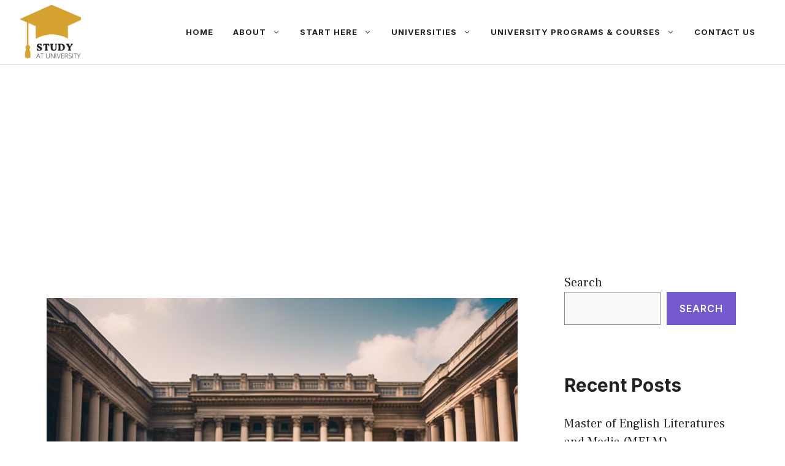

--- FILE ---
content_type: text/html; charset=UTF-8
request_url: https://studyatuniversity.com/university-programs/doctorate/doctorate-of-language-studies-dls/
body_size: 22149
content:
<!DOCTYPE html>
<html lang="en-US">
<head>
	<meta charset="UTF-8">
	<meta name='robots' content='index, follow, max-image-preview:large, max-snippet:-1, max-video-preview:-1' />
<meta name="viewport" content="width=device-width, initial-scale=1">
	<!-- This site is optimized with the Yoast SEO plugin v21.7 - https://yoast.com/wordpress/plugins/seo/ -->
	<title>Doctorate of Language Studies (DLS) - Study At University</title>
	<link rel="canonical" href="https://studyatuniversity.com/uncategorized/doctorate-of-language-studies-dls/" />
	<meta property="og:locale" content="en_US" />
	<meta property="og:type" content="article" />
	<meta property="og:title" content="Doctorate of Language Studies (DLS) - Study At University" />
	<meta property="og:description" content="Most sophisticated scholars in the field of linguistics aspire to pursue the distinguished Doctorate of Language Studies (DLS) degree. This post investigates into the comprehensive details of what this advanced academic program entails, including its curriculum, research requirements, and potential career outcomes. If you are considering furthering your expertise in language and communication, this guide ... Read more" />
	<meta property="og:url" content="https://studyatuniversity.com/uncategorized/doctorate-of-language-studies-dls/" />
	<meta property="og:site_name" content="Study At University" />
	<meta property="article:published_time" content="2024-07-30T13:04:21+00:00" />
	<meta property="og:image" content="https://studyatuniversity.com/wp-content/uploads/2024/07/doctorate-of-language-studies-dls-llh.jpg" />
	<meta name="author" content="Eden Calhoun" />
	<meta name="twitter:card" content="summary_large_image" />
	<meta name="twitter:label1" content="Written by" />
	<meta name="twitter:data1" content="Eden Calhoun" />
	<meta name="twitter:label2" content="Est. reading time" />
	<meta name="twitter:data2" content="4 minutes" />
	<script type="application/ld+json" class="yoast-schema-graph">{"@context":"https://schema.org","@graph":[{"@type":"Article","@id":"https://studyatuniversity.com/uncategorized/doctorate-of-language-studies-dls/#article","isPartOf":{"@id":"https://studyatuniversity.com/uncategorized/doctorate-of-language-studies-dls/"},"author":{"name":"Eden Calhoun","@id":"https://studyatuniversity.com/#/schema/person/cf6b5f265840380a45f4483a0e87da01"},"headline":"Doctorate of Language Studies (DLS)","datePublished":"2024-07-30T13:04:21+00:00","dateModified":"2024-07-30T13:04:21+00:00","mainEntityOfPage":{"@id":"https://studyatuniversity.com/uncategorized/doctorate-of-language-studies-dls/"},"wordCount":825,"commentCount":0,"publisher":{"@id":"https://studyatuniversity.com/#organization"},"image":{"@id":"https://studyatuniversity.com/uncategorized/doctorate-of-language-studies-dls/#primaryimage"},"thumbnailUrl":"https://studyatuniversity.com/wp-content/uploads/2024/07/doctorate-of-language-studies-dls-dzh.jpg","keywords":["Doctorate","Doctorate #Language","Language","Studies"],"articleSection":["Doctorate"],"inLanguage":"en-US","potentialAction":[{"@type":"CommentAction","name":"Comment","target":["https://studyatuniversity.com/uncategorized/doctorate-of-language-studies-dls/#respond"]}]},{"@type":"WebPage","@id":"https://studyatuniversity.com/uncategorized/doctorate-of-language-studies-dls/","url":"https://studyatuniversity.com/uncategorized/doctorate-of-language-studies-dls/","name":"Doctorate of Language Studies (DLS) - Study At University","isPartOf":{"@id":"https://studyatuniversity.com/#website"},"primaryImageOfPage":{"@id":"https://studyatuniversity.com/uncategorized/doctorate-of-language-studies-dls/#primaryimage"},"image":{"@id":"https://studyatuniversity.com/uncategorized/doctorate-of-language-studies-dls/#primaryimage"},"thumbnailUrl":"https://studyatuniversity.com/wp-content/uploads/2024/07/doctorate-of-language-studies-dls-dzh.jpg","datePublished":"2024-07-30T13:04:21+00:00","dateModified":"2024-07-30T13:04:21+00:00","breadcrumb":{"@id":"https://studyatuniversity.com/uncategorized/doctorate-of-language-studies-dls/#breadcrumb"},"inLanguage":"en-US","potentialAction":[{"@type":"ReadAction","target":["https://studyatuniversity.com/uncategorized/doctorate-of-language-studies-dls/"]}]},{"@type":"ImageObject","inLanguage":"en-US","@id":"https://studyatuniversity.com/uncategorized/doctorate-of-language-studies-dls/#primaryimage","url":"https://studyatuniversity.com/wp-content/uploads/2024/07/doctorate-of-language-studies-dls-dzh.jpg","contentUrl":"https://studyatuniversity.com/wp-content/uploads/2024/07/doctorate-of-language-studies-dls-dzh.jpg","width":768,"height":512},{"@type":"BreadcrumbList","@id":"https://studyatuniversity.com/uncategorized/doctorate-of-language-studies-dls/#breadcrumb","itemListElement":[{"@type":"ListItem","position":1,"name":"Home","item":"https://studyatuniversity.com/"},{"@type":"ListItem","position":2,"name":"Doctorate of Language Studies (DLS)"}]},{"@type":"WebSite","@id":"https://studyatuniversity.com/#website","url":"https://studyatuniversity.com/","name":"Study At University","description":"Navigating Your Path to Academic Success","publisher":{"@id":"https://studyatuniversity.com/#organization"},"potentialAction":[{"@type":"SearchAction","target":{"@type":"EntryPoint","urlTemplate":"https://studyatuniversity.com/?s={search_term_string}"},"query-input":"required name=search_term_string"}],"inLanguage":"en-US"},{"@type":"Organization","@id":"https://studyatuniversity.com/#organization","name":"Study At University","url":"https://studyatuniversity.com/","logo":{"@type":"ImageObject","inLanguage":"en-US","@id":"https://studyatuniversity.com/#/schema/logo/image/","url":"https://studyatuniversity.com/wp-content/uploads/2023/01/cropped-Study-At-University-Logo-1.jpg","contentUrl":"https://studyatuniversity.com/wp-content/uploads/2023/01/cropped-Study-At-University-Logo-1.jpg","width":500,"height":444,"caption":"Study At University"},"image":{"@id":"https://studyatuniversity.com/#/schema/logo/image/"}},{"@type":"Person","@id":"https://studyatuniversity.com/#/schema/person/cf6b5f265840380a45f4483a0e87da01","name":"Eden Calhoun","image":{"@type":"ImageObject","inLanguage":"en-US","@id":"https://studyatuniversity.com/#/schema/person/image/","url":"https://secure.gravatar.com/avatar/a2b49c9b66cab2f8038d9e7cb74c0230?s=96&d=mm&r=g","contentUrl":"https://secure.gravatar.com/avatar/a2b49c9b66cab2f8038d9e7cb74c0230?s=96&d=mm&r=g","caption":"Eden Calhoun"},"url":"https://studyatuniversity.com/author/eden/"}]}</script>
	<!-- / Yoast SEO plugin. -->


<link rel='dns-prefetch' href='//www.googletagmanager.com' />
<link href='https://fonts.gstatic.com' crossorigin rel='preconnect' />
<link href='https://fonts.googleapis.com' crossorigin rel='preconnect' />
<link rel="alternate" type="application/rss+xml" title="Study At University &raquo; Feed" href="https://studyatuniversity.com/feed/" />
<link rel="alternate" type="application/rss+xml" title="Study At University &raquo; Comments Feed" href="https://studyatuniversity.com/comments/feed/" />
<link rel="alternate" type="application/rss+xml" title="Study At University &raquo; Doctorate of Language Studies (DLS) Comments Feed" href="https://studyatuniversity.com/university-programs/doctorate/doctorate-of-language-studies-dls/feed/" />
<script>
window._wpemojiSettings = {"baseUrl":"https:\/\/s.w.org\/images\/core\/emoji\/15.0.3\/72x72\/","ext":".png","svgUrl":"https:\/\/s.w.org\/images\/core\/emoji\/15.0.3\/svg\/","svgExt":".svg","source":{"concatemoji":"https:\/\/studyatuniversity.com\/wp-includes\/js\/wp-emoji-release.min.js?ver=6.5.2"}};
/*! This file is auto-generated */
!function(i,n){var o,s,e;function c(e){try{var t={supportTests:e,timestamp:(new Date).valueOf()};sessionStorage.setItem(o,JSON.stringify(t))}catch(e){}}function p(e,t,n){e.clearRect(0,0,e.canvas.width,e.canvas.height),e.fillText(t,0,0);var t=new Uint32Array(e.getImageData(0,0,e.canvas.width,e.canvas.height).data),r=(e.clearRect(0,0,e.canvas.width,e.canvas.height),e.fillText(n,0,0),new Uint32Array(e.getImageData(0,0,e.canvas.width,e.canvas.height).data));return t.every(function(e,t){return e===r[t]})}function u(e,t,n){switch(t){case"flag":return n(e,"\ud83c\udff3\ufe0f\u200d\u26a7\ufe0f","\ud83c\udff3\ufe0f\u200b\u26a7\ufe0f")?!1:!n(e,"\ud83c\uddfa\ud83c\uddf3","\ud83c\uddfa\u200b\ud83c\uddf3")&&!n(e,"\ud83c\udff4\udb40\udc67\udb40\udc62\udb40\udc65\udb40\udc6e\udb40\udc67\udb40\udc7f","\ud83c\udff4\u200b\udb40\udc67\u200b\udb40\udc62\u200b\udb40\udc65\u200b\udb40\udc6e\u200b\udb40\udc67\u200b\udb40\udc7f");case"emoji":return!n(e,"\ud83d\udc26\u200d\u2b1b","\ud83d\udc26\u200b\u2b1b")}return!1}function f(e,t,n){var r="undefined"!=typeof WorkerGlobalScope&&self instanceof WorkerGlobalScope?new OffscreenCanvas(300,150):i.createElement("canvas"),a=r.getContext("2d",{willReadFrequently:!0}),o=(a.textBaseline="top",a.font="600 32px Arial",{});return e.forEach(function(e){o[e]=t(a,e,n)}),o}function t(e){var t=i.createElement("script");t.src=e,t.defer=!0,i.head.appendChild(t)}"undefined"!=typeof Promise&&(o="wpEmojiSettingsSupports",s=["flag","emoji"],n.supports={everything:!0,everythingExceptFlag:!0},e=new Promise(function(e){i.addEventListener("DOMContentLoaded",e,{once:!0})}),new Promise(function(t){var n=function(){try{var e=JSON.parse(sessionStorage.getItem(o));if("object"==typeof e&&"number"==typeof e.timestamp&&(new Date).valueOf()<e.timestamp+604800&&"object"==typeof e.supportTests)return e.supportTests}catch(e){}return null}();if(!n){if("undefined"!=typeof Worker&&"undefined"!=typeof OffscreenCanvas&&"undefined"!=typeof URL&&URL.createObjectURL&&"undefined"!=typeof Blob)try{var e="postMessage("+f.toString()+"("+[JSON.stringify(s),u.toString(),p.toString()].join(",")+"));",r=new Blob([e],{type:"text/javascript"}),a=new Worker(URL.createObjectURL(r),{name:"wpTestEmojiSupports"});return void(a.onmessage=function(e){c(n=e.data),a.terminate(),t(n)})}catch(e){}c(n=f(s,u,p))}t(n)}).then(function(e){for(var t in e)n.supports[t]=e[t],n.supports.everything=n.supports.everything&&n.supports[t],"flag"!==t&&(n.supports.everythingExceptFlag=n.supports.everythingExceptFlag&&n.supports[t]);n.supports.everythingExceptFlag=n.supports.everythingExceptFlag&&!n.supports.flag,n.DOMReady=!1,n.readyCallback=function(){n.DOMReady=!0}}).then(function(){return e}).then(function(){var e;n.supports.everything||(n.readyCallback(),(e=n.source||{}).concatemoji?t(e.concatemoji):e.wpemoji&&e.twemoji&&(t(e.twemoji),t(e.wpemoji)))}))}((window,document),window._wpemojiSettings);
</script>

<style id='wp-emoji-styles-inline-css'>

	img.wp-smiley, img.emoji {
		display: inline !important;
		border: none !important;
		box-shadow: none !important;
		height: 1em !important;
		width: 1em !important;
		margin: 0 0.07em !important;
		vertical-align: -0.1em !important;
		background: none !important;
		padding: 0 !important;
	}
</style>
<link rel='stylesheet' id='wp-block-library-css' href='https://studyatuniversity.com/wp-includes/css/dist/block-library/style.min.css?ver=6.5.2' media='all' />
<style id='wp-block-library-inline-css'>
.has-text-align-justify{text-align:justify;}
</style>
<link rel='stylesheet' id='mediaelement-css' href='https://studyatuniversity.com/wp-includes/js/mediaelement/mediaelementplayer-legacy.min.css?ver=4.2.17' media='all' />
<link rel='stylesheet' id='wp-mediaelement-css' href='https://studyatuniversity.com/wp-includes/js/mediaelement/wp-mediaelement.min.css?ver=6.5.2' media='all' />
<style id='classic-theme-styles-inline-css'>
/*! This file is auto-generated */
.wp-block-button__link{color:#fff;background-color:#32373c;border-radius:9999px;box-shadow:none;text-decoration:none;padding:calc(.667em + 2px) calc(1.333em + 2px);font-size:1.125em}.wp-block-file__button{background:#32373c;color:#fff;text-decoration:none}
</style>
<style id='global-styles-inline-css'>
body{--wp--preset--color--black: #000000;--wp--preset--color--cyan-bluish-gray: #abb8c3;--wp--preset--color--white: #ffffff;--wp--preset--color--pale-pink: #f78da7;--wp--preset--color--vivid-red: #cf2e2e;--wp--preset--color--luminous-vivid-orange: #ff6900;--wp--preset--color--luminous-vivid-amber: #fcb900;--wp--preset--color--light-green-cyan: #7bdcb5;--wp--preset--color--vivid-green-cyan: #00d084;--wp--preset--color--pale-cyan-blue: #8ed1fc;--wp--preset--color--vivid-cyan-blue: #0693e3;--wp--preset--color--vivid-purple: #9b51e0;--wp--preset--color--contrast: var(--contrast);--wp--preset--color--contrast-2: var(--contrast-2);--wp--preset--color--contrast-3: var(--contrast-3);--wp--preset--color--base: var(--base);--wp--preset--color--base-2: var(--base-2);--wp--preset--color--base-3: var(--base-3);--wp--preset--color--accent: var(--accent);--wp--preset--gradient--vivid-cyan-blue-to-vivid-purple: linear-gradient(135deg,rgba(6,147,227,1) 0%,rgb(155,81,224) 100%);--wp--preset--gradient--light-green-cyan-to-vivid-green-cyan: linear-gradient(135deg,rgb(122,220,180) 0%,rgb(0,208,130) 100%);--wp--preset--gradient--luminous-vivid-amber-to-luminous-vivid-orange: linear-gradient(135deg,rgba(252,185,0,1) 0%,rgba(255,105,0,1) 100%);--wp--preset--gradient--luminous-vivid-orange-to-vivid-red: linear-gradient(135deg,rgba(255,105,0,1) 0%,rgb(207,46,46) 100%);--wp--preset--gradient--very-light-gray-to-cyan-bluish-gray: linear-gradient(135deg,rgb(238,238,238) 0%,rgb(169,184,195) 100%);--wp--preset--gradient--cool-to-warm-spectrum: linear-gradient(135deg,rgb(74,234,220) 0%,rgb(151,120,209) 20%,rgb(207,42,186) 40%,rgb(238,44,130) 60%,rgb(251,105,98) 80%,rgb(254,248,76) 100%);--wp--preset--gradient--blush-light-purple: linear-gradient(135deg,rgb(255,206,236) 0%,rgb(152,150,240) 100%);--wp--preset--gradient--blush-bordeaux: linear-gradient(135deg,rgb(254,205,165) 0%,rgb(254,45,45) 50%,rgb(107,0,62) 100%);--wp--preset--gradient--luminous-dusk: linear-gradient(135deg,rgb(255,203,112) 0%,rgb(199,81,192) 50%,rgb(65,88,208) 100%);--wp--preset--gradient--pale-ocean: linear-gradient(135deg,rgb(255,245,203) 0%,rgb(182,227,212) 50%,rgb(51,167,181) 100%);--wp--preset--gradient--electric-grass: linear-gradient(135deg,rgb(202,248,128) 0%,rgb(113,206,126) 100%);--wp--preset--gradient--midnight: linear-gradient(135deg,rgb(2,3,129) 0%,rgb(40,116,252) 100%);--wp--preset--font-size--small: 13px;--wp--preset--font-size--medium: 20px;--wp--preset--font-size--large: 36px;--wp--preset--font-size--x-large: 42px;--wp--preset--spacing--20: 0.44rem;--wp--preset--spacing--30: 0.67rem;--wp--preset--spacing--40: 1rem;--wp--preset--spacing--50: 1.5rem;--wp--preset--spacing--60: 2.25rem;--wp--preset--spacing--70: 3.38rem;--wp--preset--spacing--80: 5.06rem;--wp--preset--shadow--natural: 6px 6px 9px rgba(0, 0, 0, 0.2);--wp--preset--shadow--deep: 12px 12px 50px rgba(0, 0, 0, 0.4);--wp--preset--shadow--sharp: 6px 6px 0px rgba(0, 0, 0, 0.2);--wp--preset--shadow--outlined: 6px 6px 0px -3px rgba(255, 255, 255, 1), 6px 6px rgba(0, 0, 0, 1);--wp--preset--shadow--crisp: 6px 6px 0px rgba(0, 0, 0, 1);}:where(.is-layout-flex){gap: 0.5em;}:where(.is-layout-grid){gap: 0.5em;}body .is-layout-flow > .alignleft{float: left;margin-inline-start: 0;margin-inline-end: 2em;}body .is-layout-flow > .alignright{float: right;margin-inline-start: 2em;margin-inline-end: 0;}body .is-layout-flow > .aligncenter{margin-left: auto !important;margin-right: auto !important;}body .is-layout-constrained > .alignleft{float: left;margin-inline-start: 0;margin-inline-end: 2em;}body .is-layout-constrained > .alignright{float: right;margin-inline-start: 2em;margin-inline-end: 0;}body .is-layout-constrained > .aligncenter{margin-left: auto !important;margin-right: auto !important;}body .is-layout-constrained > :where(:not(.alignleft):not(.alignright):not(.alignfull)){max-width: var(--wp--style--global--content-size);margin-left: auto !important;margin-right: auto !important;}body .is-layout-constrained > .alignwide{max-width: var(--wp--style--global--wide-size);}body .is-layout-flex{display: flex;}body .is-layout-flex{flex-wrap: wrap;align-items: center;}body .is-layout-flex > *{margin: 0;}body .is-layout-grid{display: grid;}body .is-layout-grid > *{margin: 0;}:where(.wp-block-columns.is-layout-flex){gap: 2em;}:where(.wp-block-columns.is-layout-grid){gap: 2em;}:where(.wp-block-post-template.is-layout-flex){gap: 1.25em;}:where(.wp-block-post-template.is-layout-grid){gap: 1.25em;}.has-black-color{color: var(--wp--preset--color--black) !important;}.has-cyan-bluish-gray-color{color: var(--wp--preset--color--cyan-bluish-gray) !important;}.has-white-color{color: var(--wp--preset--color--white) !important;}.has-pale-pink-color{color: var(--wp--preset--color--pale-pink) !important;}.has-vivid-red-color{color: var(--wp--preset--color--vivid-red) !important;}.has-luminous-vivid-orange-color{color: var(--wp--preset--color--luminous-vivid-orange) !important;}.has-luminous-vivid-amber-color{color: var(--wp--preset--color--luminous-vivid-amber) !important;}.has-light-green-cyan-color{color: var(--wp--preset--color--light-green-cyan) !important;}.has-vivid-green-cyan-color{color: var(--wp--preset--color--vivid-green-cyan) !important;}.has-pale-cyan-blue-color{color: var(--wp--preset--color--pale-cyan-blue) !important;}.has-vivid-cyan-blue-color{color: var(--wp--preset--color--vivid-cyan-blue) !important;}.has-vivid-purple-color{color: var(--wp--preset--color--vivid-purple) !important;}.has-black-background-color{background-color: var(--wp--preset--color--black) !important;}.has-cyan-bluish-gray-background-color{background-color: var(--wp--preset--color--cyan-bluish-gray) !important;}.has-white-background-color{background-color: var(--wp--preset--color--white) !important;}.has-pale-pink-background-color{background-color: var(--wp--preset--color--pale-pink) !important;}.has-vivid-red-background-color{background-color: var(--wp--preset--color--vivid-red) !important;}.has-luminous-vivid-orange-background-color{background-color: var(--wp--preset--color--luminous-vivid-orange) !important;}.has-luminous-vivid-amber-background-color{background-color: var(--wp--preset--color--luminous-vivid-amber) !important;}.has-light-green-cyan-background-color{background-color: var(--wp--preset--color--light-green-cyan) !important;}.has-vivid-green-cyan-background-color{background-color: var(--wp--preset--color--vivid-green-cyan) !important;}.has-pale-cyan-blue-background-color{background-color: var(--wp--preset--color--pale-cyan-blue) !important;}.has-vivid-cyan-blue-background-color{background-color: var(--wp--preset--color--vivid-cyan-blue) !important;}.has-vivid-purple-background-color{background-color: var(--wp--preset--color--vivid-purple) !important;}.has-black-border-color{border-color: var(--wp--preset--color--black) !important;}.has-cyan-bluish-gray-border-color{border-color: var(--wp--preset--color--cyan-bluish-gray) !important;}.has-white-border-color{border-color: var(--wp--preset--color--white) !important;}.has-pale-pink-border-color{border-color: var(--wp--preset--color--pale-pink) !important;}.has-vivid-red-border-color{border-color: var(--wp--preset--color--vivid-red) !important;}.has-luminous-vivid-orange-border-color{border-color: var(--wp--preset--color--luminous-vivid-orange) !important;}.has-luminous-vivid-amber-border-color{border-color: var(--wp--preset--color--luminous-vivid-amber) !important;}.has-light-green-cyan-border-color{border-color: var(--wp--preset--color--light-green-cyan) !important;}.has-vivid-green-cyan-border-color{border-color: var(--wp--preset--color--vivid-green-cyan) !important;}.has-pale-cyan-blue-border-color{border-color: var(--wp--preset--color--pale-cyan-blue) !important;}.has-vivid-cyan-blue-border-color{border-color: var(--wp--preset--color--vivid-cyan-blue) !important;}.has-vivid-purple-border-color{border-color: var(--wp--preset--color--vivid-purple) !important;}.has-vivid-cyan-blue-to-vivid-purple-gradient-background{background: var(--wp--preset--gradient--vivid-cyan-blue-to-vivid-purple) !important;}.has-light-green-cyan-to-vivid-green-cyan-gradient-background{background: var(--wp--preset--gradient--light-green-cyan-to-vivid-green-cyan) !important;}.has-luminous-vivid-amber-to-luminous-vivid-orange-gradient-background{background: var(--wp--preset--gradient--luminous-vivid-amber-to-luminous-vivid-orange) !important;}.has-luminous-vivid-orange-to-vivid-red-gradient-background{background: var(--wp--preset--gradient--luminous-vivid-orange-to-vivid-red) !important;}.has-very-light-gray-to-cyan-bluish-gray-gradient-background{background: var(--wp--preset--gradient--very-light-gray-to-cyan-bluish-gray) !important;}.has-cool-to-warm-spectrum-gradient-background{background: var(--wp--preset--gradient--cool-to-warm-spectrum) !important;}.has-blush-light-purple-gradient-background{background: var(--wp--preset--gradient--blush-light-purple) !important;}.has-blush-bordeaux-gradient-background{background: var(--wp--preset--gradient--blush-bordeaux) !important;}.has-luminous-dusk-gradient-background{background: var(--wp--preset--gradient--luminous-dusk) !important;}.has-pale-ocean-gradient-background{background: var(--wp--preset--gradient--pale-ocean) !important;}.has-electric-grass-gradient-background{background: var(--wp--preset--gradient--electric-grass) !important;}.has-midnight-gradient-background{background: var(--wp--preset--gradient--midnight) !important;}.has-small-font-size{font-size: var(--wp--preset--font-size--small) !important;}.has-medium-font-size{font-size: var(--wp--preset--font-size--medium) !important;}.has-large-font-size{font-size: var(--wp--preset--font-size--large) !important;}.has-x-large-font-size{font-size: var(--wp--preset--font-size--x-large) !important;}
.wp-block-navigation a:where(:not(.wp-element-button)){color: inherit;}
:where(.wp-block-post-template.is-layout-flex){gap: 1.25em;}:where(.wp-block-post-template.is-layout-grid){gap: 1.25em;}
:where(.wp-block-columns.is-layout-flex){gap: 2em;}:where(.wp-block-columns.is-layout-grid){gap: 2em;}
.wp-block-pullquote{font-size: 1.5em;line-height: 1.6;}
</style>
<link rel='stylesheet' id='contact-form-7-css' href='https://studyatuniversity.com/wp-content/plugins/contact-form-7/includes/css/styles.css?ver=5.9.8' media='all' />
<link rel='stylesheet' id='pro-elementor-css' href='https://studyatuniversity.com/wp-content/plugins/pro-elementor/public/css/pro-elementor-public.css?ver=1.0.0' media='all' />
<style id='wpxpo-global-style-inline-css'>
:root {
			--preset-color1: #037fff;
			--preset-color2: #026fe0;
			--preset-color3: #071323;
			--preset-color4: #132133;
			--preset-color5: #34495e;
			--preset-color6: #787676;
			--preset-color7: #f0f2f3;
			--preset-color8: #f8f9fa;
			--preset-color9: #ffffff;
			}
</style>
<link rel='stylesheet' id='ez-toc-css' href='https://studyatuniversity.com/wp-content/plugins/easy-table-of-contents/assets/css/screen.min.css?ver=2.0.61' media='all' />
<style id='ez-toc-inline-css'>
div#ez-toc-container .ez-toc-title {font-size: 120%;}div#ez-toc-container .ez-toc-title {font-weight: 500;}div#ez-toc-container ul li {font-size: 95%;}div#ez-toc-container nav ul ul li {font-size: 90%;}
.ez-toc-container-direction {direction: ltr;}.ez-toc-counter ul{counter-reset: item ;}.ez-toc-counter nav ul li a::before {content: counters(item, ".", decimal) ". ";display: inline-block;counter-increment: item;flex-grow: 0;flex-shrink: 0;margin-right: .2em; float: left; }.ez-toc-widget-direction {direction: ltr;}.ez-toc-widget-container ul{counter-reset: item ;}.ez-toc-widget-container nav ul li a::before {content: counters(item, ".", decimal) ". ";display: inline-block;counter-increment: item;flex-grow: 0;flex-shrink: 0;margin-right: .2em; float: left; }
</style>
<link rel='stylesheet' id='generate-comments-css' href='https://studyatuniversity.com/wp-content/themes/generatepress/assets/css/components/comments.min.css?ver=3.3.1' media='all' />
<link rel='stylesheet' id='generate-style-css' href='https://studyatuniversity.com/wp-content/themes/generatepress/assets/css/main.min.css?ver=3.3.1' media='all' />
<style id='generate-style-inline-css'>
.is-right-sidebar{width:30%;}.is-left-sidebar{width:30%;}.site-content .content-area{width:70%;}@media (max-width: 768px){.main-navigation .menu-toggle,.sidebar-nav-mobile:not(#sticky-placeholder){display:block;}.main-navigation ul,.gen-sidebar-nav,.main-navigation:not(.slideout-navigation):not(.toggled) .main-nav > ul,.has-inline-mobile-toggle #site-navigation .inside-navigation > *:not(.navigation-search):not(.main-nav){display:none;}.nav-align-right .inside-navigation,.nav-align-center .inside-navigation{justify-content:space-between;}.has-inline-mobile-toggle .mobile-menu-control-wrapper{display:flex;flex-wrap:wrap;}.has-inline-mobile-toggle .inside-header{flex-direction:row;text-align:left;flex-wrap:wrap;}.has-inline-mobile-toggle .header-widget,.has-inline-mobile-toggle #site-navigation{flex-basis:100%;}.nav-float-left .has-inline-mobile-toggle #site-navigation{order:10;}}
.elementor-template-full-width .site-content{display:block;}
.dynamic-author-image-rounded{border-radius:100%;}.dynamic-featured-image, .dynamic-author-image{vertical-align:middle;}.one-container.blog .dynamic-content-template:not(:last-child), .one-container.archive .dynamic-content-template:not(:last-child){padding-bottom:0px;}.dynamic-entry-excerpt > p:last-child{margin-bottom:0px;}
</style>
<link rel='stylesheet' id='generate-google-fonts-css' href='https://fonts.googleapis.com/css?family=Frank+Ruhl+Libre%3A300%2Cregular%2C500%2C700%2C900%7CInter%3A100%2C200%2C300%2Cregular%2C500%2C600%2C700%2C800%2C900&#038;display=swap&#038;ver=3.3.1' media='all' />
<link rel='stylesheet' id='generatepress-dynamic-css' href='https://studyatuniversity.com/wp-content/uploads/generatepress/style.min.css?ver=1700037127' media='all' />
<link rel='stylesheet' id='generate-blog-images-css' href='https://studyatuniversity.com/wp-content/plugins/gp-premium/blog/functions/css/featured-images.min.css?ver=2.3.1' media='all' />
<link rel='stylesheet' id='generate-offside-css' href='https://studyatuniversity.com/wp-content/plugins/gp-premium/menu-plus/functions/css/offside.min.css?ver=2.3.1' media='all' />
<style id='generate-offside-inline-css'>
:root{--gp-slideout-width:265px;}.slideout-navigation.main-navigation{background-color:var(--base-3);}.slideout-navigation.main-navigation .main-nav ul li a{color:var(--contrast);}.slideout-navigation.main-navigation .main-nav ul li:not([class*="current-menu-"]):hover > a, .slideout-navigation.main-navigation .main-nav ul li:not([class*="current-menu-"]):focus > a, .slideout-navigation.main-navigation .main-nav ul li.sfHover:not([class*="current-menu-"]) > a{color:var(--contrast-2);background-color:var(--base-2);}.slideout-navigation.main-navigation .main-nav ul li[class*="current-menu-"] > a{color:var(--contrast);background-color:var(--base-3);}.slideout-navigation, .slideout-navigation a{color:var(--contrast);}.slideout-navigation button.slideout-exit{color:var(--contrast);padding-left:16px;padding-right:16px;}.slide-opened nav.toggled .menu-toggle:before{display:none;}@media (max-width: 768px){.menu-bar-item.slideout-toggle{display:none;}}
</style>
<link rel='stylesheet' id='jetpack_css-css' href='https://studyatuniversity.com/wp-content/plugins/jetpack/css/jetpack.css?ver=11.6.2' media='all' />
<script src="https://studyatuniversity.com/wp-includes/js/jquery/jquery.min.js?ver=3.7.1" id="jquery-core-js"></script>
<script src="https://studyatuniversity.com/wp-includes/js/jquery/jquery-migrate.min.js?ver=3.4.1" id="jquery-migrate-js"></script>
<script src="https://studyatuniversity.com/wp-content/plugins/pro-elementor/public/js/pro-elementor-public.js?ver=1.0.0" id="pro-elementor-js"></script>

<!-- Google Analytics snippet added by Site Kit -->
<script src="https://www.googletagmanager.com/gtag/js?id=GT-NSSQJTN" id="google_gtagjs-js" async></script>
<script id="google_gtagjs-js-after">
window.dataLayer = window.dataLayer || [];function gtag(){dataLayer.push(arguments);}
gtag('set', 'linker', {"domains":["studyatuniversity.com"]} );
gtag("js", new Date());
gtag("set", "developer_id.dZTNiMT", true);
gtag("config", "GT-NSSQJTN");
</script>

<!-- End Google Analytics snippet added by Site Kit -->
<link rel="https://api.w.org/" href="https://studyatuniversity.com/wp-json/" /><link rel="alternate" type="application/json" href="https://studyatuniversity.com/wp-json/wp/v2/posts/12156" /><link rel="EditURI" type="application/rsd+xml" title="RSD" href="https://studyatuniversity.com/xmlrpc.php?rsd" />
<meta name="generator" content="WordPress 6.5.2" />
<link rel='shortlink' href='https://studyatuniversity.com/?p=12156' />
<link rel="alternate" type="application/json+oembed" href="https://studyatuniversity.com/wp-json/oembed/1.0/embed?url=https%3A%2F%2Fstudyatuniversity.com%2Funiversity-programs%2Fdoctorate%2Fdoctorate-of-language-studies-dls%2F" />
<link rel="alternate" type="text/xml+oembed" href="https://studyatuniversity.com/wp-json/oembed/1.0/embed?url=https%3A%2F%2Fstudyatuniversity.com%2Funiversity-programs%2Fdoctorate%2Fdoctorate-of-language-studies-dls%2F&#038;format=xml" />
<meta name="generator" content="Site Kit by Google 1.113.0" /><script async src="https://pagead2.googlesyndication.com/pagead/js/adsbygoogle.js?client=ca-pub-9365011639692671"
     crossorigin="anonymous"></script>


	<style>img#wpstats{display:none}</style>
				<script>
			document.documentElement.className = document.documentElement.className.replace( 'no-js', 'js' );
		</script>
				<style>
			.no-js img.lazyload { display: none; }
			figure.wp-block-image img.lazyloading { min-width: 150px; }
							.lazyload, .lazyloading { opacity: 0; }
				.lazyloaded {
					opacity: 1;
					transition: opacity 400ms;
					transition-delay: 0ms;
				}
					</style>
		<link rel="pingback" href="https://studyatuniversity.com/xmlrpc.php">
<meta name="generator" content="Elementor 3.17.3; features: e_dom_optimization, e_optimized_assets_loading, e_optimized_css_loading, additional_custom_breakpoints, block_editor_assets_optimize, e_image_loading_optimization; settings: css_print_method-external, google_font-enabled, font_display-swap">
<script async src="https://pagead2.googlesyndication.com/pagead/js/adsbygoogle.js?client=ca-pub-9365011639692671"
     crossorigin="anonymous"></script><link rel="icon" href="https://studyatuniversity.com/wp-content/uploads/2023/12/Study-At-University-Logo-150x150.png" sizes="32x32" />
<link rel="icon" href="https://studyatuniversity.com/wp-content/uploads/2023/12/Study-At-University-Logo-300x300.png" sizes="192x192" />
<link rel="apple-touch-icon" href="https://studyatuniversity.com/wp-content/uploads/2023/12/Study-At-University-Logo-300x300.png" />
<meta name="msapplication-TileImage" content="https://studyatuniversity.com/wp-content/uploads/2023/12/Study-At-University-Logo-300x300.png" />
		<style id="wp-custom-css">
			/* GeneratePress Site CSS */ /* grey line under navigation */
.site-header {
	border-bottom: 1px solid #dddddd;
}

/* makes featured article section full width */
.generate-columns-container .featured-column {
	width: 100%;
} /* End GeneratePress Site CSS */		</style>
		</head>

<body class="post-template-default single single-post postid-12156 single-format-standard wp-custom-logo wp-embed-responsive post-image-above-header post-image-aligned-center slideout-enabled slideout-mobile sticky-menu-fade right-sidebar nav-float-right separate-containers header-aligned-left dropdown-hover featured-image-active elementor-default elementor-kit-4594" itemtype="https://schema.org/Blog" itemscope>
	<a class="screen-reader-text skip-link" href="#content" title="Skip to content">Skip to content</a>		<header class="site-header has-inline-mobile-toggle" id="masthead" aria-label="Site"  itemtype="https://schema.org/WPHeader" itemscope>
			<div class="inside-header">
				<div class="site-logo">
					<a href="https://studyatuniversity.com/" rel="home">
						<img   alt="Study At University"  width="500" height="444" data-src="https://studyatuniversity.com/wp-content/uploads/2023/01/cropped-Study-At-University-Logo-1.jpg" class="header-image is-logo-image lazyload" src="[data-uri]" /><noscript><img  class="header-image is-logo-image" alt="Study At University" src="https://studyatuniversity.com/wp-content/uploads/2023/01/cropped-Study-At-University-Logo-1.jpg" width="500" height="444" /></noscript>
					</a>
				</div>	<nav class="main-navigation mobile-menu-control-wrapper" id="mobile-menu-control-wrapper" aria-label="Mobile Toggle">
		<div class="menu-bar-items"></div>		<button data-nav="site-navigation" class="menu-toggle" aria-controls="generate-slideout-menu" aria-expanded="false">
			<span class="gp-icon icon-menu-bars"><svg viewBox="0 0 512 512" aria-hidden="true" xmlns="http://www.w3.org/2000/svg" width="1em" height="1em"><path d="M0 96c0-13.255 10.745-24 24-24h464c13.255 0 24 10.745 24 24s-10.745 24-24 24H24c-13.255 0-24-10.745-24-24zm0 160c0-13.255 10.745-24 24-24h464c13.255 0 24 10.745 24 24s-10.745 24-24 24H24c-13.255 0-24-10.745-24-24zm0 160c0-13.255 10.745-24 24-24h464c13.255 0 24 10.745 24 24s-10.745 24-24 24H24c-13.255 0-24-10.745-24-24z" /></svg><svg viewBox="0 0 512 512" aria-hidden="true" xmlns="http://www.w3.org/2000/svg" width="1em" height="1em"><path d="M71.029 71.029c9.373-9.372 24.569-9.372 33.942 0L256 222.059l151.029-151.03c9.373-9.372 24.569-9.372 33.942 0 9.372 9.373 9.372 24.569 0 33.942L289.941 256l151.03 151.029c9.372 9.373 9.372 24.569 0 33.942-9.373 9.372-24.569 9.372-33.942 0L256 289.941l-151.029 151.03c-9.373 9.372-24.569 9.372-33.942 0-9.372-9.373-9.372-24.569 0-33.942L222.059 256 71.029 104.971c-9.372-9.373-9.372-24.569 0-33.942z" /></svg></span><span class="screen-reader-text">Menu</span>		</button>
	</nav>
			<nav class="main-navigation has-menu-bar-items sub-menu-right" id="site-navigation" aria-label="Primary"  itemtype="https://schema.org/SiteNavigationElement" itemscope>
			<div class="inside-navigation grid-container">
								<button class="menu-toggle" aria-controls="generate-slideout-menu" aria-expanded="false">
					<span class="gp-icon icon-menu-bars"><svg viewBox="0 0 512 512" aria-hidden="true" xmlns="http://www.w3.org/2000/svg" width="1em" height="1em"><path d="M0 96c0-13.255 10.745-24 24-24h464c13.255 0 24 10.745 24 24s-10.745 24-24 24H24c-13.255 0-24-10.745-24-24zm0 160c0-13.255 10.745-24 24-24h464c13.255 0 24 10.745 24 24s-10.745 24-24 24H24c-13.255 0-24-10.745-24-24zm0 160c0-13.255 10.745-24 24-24h464c13.255 0 24 10.745 24 24s-10.745 24-24 24H24c-13.255 0-24-10.745-24-24z" /></svg><svg viewBox="0 0 512 512" aria-hidden="true" xmlns="http://www.w3.org/2000/svg" width="1em" height="1em"><path d="M71.029 71.029c9.373-9.372 24.569-9.372 33.942 0L256 222.059l151.029-151.03c9.373-9.372 24.569-9.372 33.942 0 9.372 9.373 9.372 24.569 0 33.942L289.941 256l151.03 151.029c9.372 9.373 9.372 24.569 0 33.942-9.373 9.372-24.569 9.372-33.942 0L256 289.941l-151.029 151.03c-9.373 9.372-24.569 9.372-33.942 0-9.372-9.373-9.372-24.569 0-33.942L222.059 256 71.029 104.971c-9.372-9.373-9.372-24.569 0-33.942z" /></svg></span><span class="screen-reader-text">Menu</span>				</button>
				<div id="primary-menu" class="main-nav"><ul id="menu-main-menu" class=" menu sf-menu"><li id="menu-item-502" class="menu-item menu-item-type-custom menu-item-object-custom menu-item-home menu-item-502"><a href="http://studyatuniversity.com/">Home</a></li>
<li id="menu-item-6807" class="menu-item menu-item-type-post_type menu-item-object-page menu-item-has-children menu-item-6807"><a href="https://studyatuniversity.com/about-us/">About<span role="presentation" class="dropdown-menu-toggle"><span class="gp-icon icon-arrow"><svg viewBox="0 0 330 512" aria-hidden="true" xmlns="http://www.w3.org/2000/svg" width="1em" height="1em"><path d="M305.913 197.085c0 2.266-1.133 4.815-2.833 6.514L171.087 335.593c-1.7 1.7-4.249 2.832-6.515 2.832s-4.815-1.133-6.515-2.832L26.064 203.599c-1.7-1.7-2.832-4.248-2.832-6.514s1.132-4.816 2.832-6.515l14.162-14.163c1.7-1.699 3.966-2.832 6.515-2.832 2.266 0 4.815 1.133 6.515 2.832l111.316 111.317 111.316-111.317c1.7-1.699 4.249-2.832 6.515-2.832s4.815 1.133 6.515 2.832l14.162 14.163c1.7 1.7 2.833 4.249 2.833 6.515z" /></svg></span></span></a>
<ul class="sub-menu">
	<li id="menu-item-6808" class="menu-item menu-item-type-post_type menu-item-object-page menu-item-6808"><a href="https://studyatuniversity.com/about-us/">About Us</a></li>
</ul>
</li>
<li id="menu-item-9520" class="menu-item menu-item-type-custom menu-item-object-custom menu-item-has-children menu-item-9520"><a href="#">Start Here<span role="presentation" class="dropdown-menu-toggle"><span class="gp-icon icon-arrow"><svg viewBox="0 0 330 512" aria-hidden="true" xmlns="http://www.w3.org/2000/svg" width="1em" height="1em"><path d="M305.913 197.085c0 2.266-1.133 4.815-2.833 6.514L171.087 335.593c-1.7 1.7-4.249 2.832-6.515 2.832s-4.815-1.133-6.515-2.832L26.064 203.599c-1.7-1.7-2.832-4.248-2.832-6.514s1.132-4.816 2.832-6.515l14.162-14.163c1.7-1.699 3.966-2.832 6.515-2.832 2.266 0 4.815 1.133 6.515 2.832l111.316 111.317 111.316-111.317c1.7-1.699 4.249-2.832 6.515-2.832s4.815 1.133 6.515 2.832l14.162 14.163c1.7 1.7 2.833 4.249 2.833 6.515z" /></svg></span></span></a>
<ul class="sub-menu">
	<li id="menu-item-6804" class="menu-item menu-item-type-post_type menu-item-object-post menu-item-6804"><a href="https://studyatuniversity.com/university-information/why-do-you-want-to-study-in-a-university/">Reasons to Study at a University</a></li>
	<li id="menu-item-9521" class="menu-item menu-item-type-taxonomy menu-item-object-category menu-item-9521"><a href="https://studyatuniversity.com/category/study-abroad/">Study Abroad</a></li>
	<li id="menu-item-9930" class="menu-item menu-item-type-taxonomy menu-item-object-category menu-item-9930"><a href="https://studyatuniversity.com/category/scholarships/">Scholarships</a></li>
	<li id="menu-item-13134" class="menu-item menu-item-type-taxonomy menu-item-object-category menu-item-13134"><a href="https://studyatuniversity.com/category/adult-education/">Adult Education</a></li>
	<li id="menu-item-6053" class="menu-item menu-item-type-taxonomy menu-item-object-category menu-item-6053"><a href="https://studyatuniversity.com/category/university-information/">Resources</a></li>
</ul>
</li>
<li id="menu-item-492" class="menu-item menu-item-type-taxonomy menu-item-object-category menu-item-has-children menu-item-492"><a href="https://studyatuniversity.com/category/universities/">Universities<span role="presentation" class="dropdown-menu-toggle"><span class="gp-icon icon-arrow"><svg viewBox="0 0 330 512" aria-hidden="true" xmlns="http://www.w3.org/2000/svg" width="1em" height="1em"><path d="M305.913 197.085c0 2.266-1.133 4.815-2.833 6.514L171.087 335.593c-1.7 1.7-4.249 2.832-6.515 2.832s-4.815-1.133-6.515-2.832L26.064 203.599c-1.7-1.7-2.832-4.248-2.832-6.514s1.132-4.816 2.832-6.515l14.162-14.163c1.7-1.699 3.966-2.832 6.515-2.832 2.266 0 4.815 1.133 6.515 2.832l111.316 111.317 111.316-111.317c1.7-1.699 4.249-2.832 6.515-2.832s4.815 1.133 6.515 2.832l14.162 14.163c1.7 1.7 2.833 4.249 2.833 6.515z" /></svg></span></span></a>
<ul class="sub-menu">
	<li id="menu-item-497" class="menu-item menu-item-type-taxonomy menu-item-object-category menu-item-497"><a href="https://studyatuniversity.com/category/universities/asia/">Asia</a></li>
	<li id="menu-item-496" class="menu-item menu-item-type-taxonomy menu-item-object-category menu-item-496"><a href="https://studyatuniversity.com/category/universities/europe/">Europe</a></li>
	<li id="menu-item-498" class="menu-item menu-item-type-taxonomy menu-item-object-category menu-item-498"><a href="https://studyatuniversity.com/category/universities/north-america/">North America</a></li>
	<li id="menu-item-493" class="menu-item menu-item-type-taxonomy menu-item-object-category menu-item-493"><a href="https://studyatuniversity.com/category/universities/south-america/">South America</a></li>
	<li id="menu-item-495" class="menu-item menu-item-type-taxonomy menu-item-object-category menu-item-495"><a href="https://studyatuniversity.com/category/universities/united-kingdom/">United Kingdom</a></li>
	<li id="menu-item-494" class="menu-item menu-item-type-taxonomy menu-item-object-category menu-item-494"><a href="https://studyatuniversity.com/category/universities/united-states/">United States</a></li>
</ul>
</li>
<li id="menu-item-6037" class="menu-item menu-item-type-taxonomy menu-item-object-category current-post-ancestor menu-item-has-children menu-item-6037"><a href="https://studyatuniversity.com/category/university-programs/">University Programs &amp; Courses<span role="presentation" class="dropdown-menu-toggle"><span class="gp-icon icon-arrow"><svg viewBox="0 0 330 512" aria-hidden="true" xmlns="http://www.w3.org/2000/svg" width="1em" height="1em"><path d="M305.913 197.085c0 2.266-1.133 4.815-2.833 6.514L171.087 335.593c-1.7 1.7-4.249 2.832-6.515 2.832s-4.815-1.133-6.515-2.832L26.064 203.599c-1.7-1.7-2.832-4.248-2.832-6.514s1.132-4.816 2.832-6.515l14.162-14.163c1.7-1.699 3.966-2.832 6.515-2.832 2.266 0 4.815 1.133 6.515 2.832l111.316 111.317 111.316-111.317c1.7-1.699 4.249-2.832 6.515-2.832s4.815 1.133 6.515 2.832l14.162 14.163c1.7 1.7 2.833 4.249 2.833 6.515z" /></svg></span></span></a>
<ul class="sub-menu">
	<li id="menu-item-6038" class="menu-item menu-item-type-taxonomy menu-item-object-category menu-item-6038"><a href="https://studyatuniversity.com/category/university-programs/bachelor-degrees/">Bachelor Degrees</a></li>
	<li id="menu-item-10046" class="menu-item menu-item-type-taxonomy menu-item-object-category menu-item-10046"><a href="https://studyatuniversity.com/category/university-programs/masters-degrees/">Master&#8217;s Degrees</a></li>
	<li id="menu-item-10054" class="menu-item menu-item-type-taxonomy menu-item-object-category current-post-ancestor current-menu-parent current-post-parent menu-item-10054"><a href="https://studyatuniversity.com/category/university-programs/doctorate/">Doctorate</a></li>
</ul>
</li>
<li id="menu-item-1627" class="menu-item menu-item-type-post_type menu-item-object-page menu-item-1627"><a href="https://studyatuniversity.com/contact-us/">Contact Us</a></li>
</ul></div><div class="menu-bar-items"></div>			</div>
		</nav>
					</div>
		</header>
		
	<div class="site grid-container container hfeed" id="page">
				<div class="site-content" id="content">
			
	<div class="content-area" id="primary">
		<main class="site-main" id="main">
			
<article id="post-12156" class="post-12156 post type-post status-publish format-standard has-post-thumbnail hentry category-doctorate tag-doctorate tag-doctorate-language tag-language tag-studies" itemtype="https://schema.org/CreativeWork" itemscope>
	<div class="inside-article">
		<div class="featured-image  page-header-image-single ">
				<img width="768" height="512"   alt="" itemprop="image" decoding="async" data-srcset="https://studyatuniversity.com/wp-content/uploads/2024/07/doctorate-of-language-studies-dls-dzh.jpg 768w, https://studyatuniversity.com/wp-content/uploads/2024/07/doctorate-of-language-studies-dls-dzh-300x200.jpg 300w"  data-src="https://studyatuniversity.com/wp-content/uploads/2024/07/doctorate-of-language-studies-dls-dzh.jpg" data-sizes="(max-width: 768px) 100vw, 768px" class="attachment-full size-full lazyload" src="[data-uri]" /><noscript><img width="768" height="512" src="https://studyatuniversity.com/wp-content/uploads/2024/07/doctorate-of-language-studies-dls-dzh.jpg" class="attachment-full size-full" alt="" itemprop="image" decoding="async" srcset="https://studyatuniversity.com/wp-content/uploads/2024/07/doctorate-of-language-studies-dls-dzh.jpg 768w, https://studyatuniversity.com/wp-content/uploads/2024/07/doctorate-of-language-studies-dls-dzh-300x200.jpg 300w" sizes="(max-width: 768px) 100vw, 768px" /></noscript>
			</div>			<header class="entry-header" aria-label="Content">
				<h1 class="entry-title" itemprop="headline">Doctorate of Language Studies (DLS)</h1>		<div class="entry-meta">
			<span class="posted-on"><time class="entry-date published" datetime="2024-07-30T13:04:21+00:00" itemprop="datePublished">July 30, 2024</time></span> <span class="byline">by <span class="author vcard" itemprop="author" itemtype="https://schema.org/Person" itemscope><a class="url fn n" href="https://studyatuniversity.com/author/eden/" title="View all posts by Eden Calhoun" rel="author" itemprop="url"><span class="author-name" itemprop="name">Eden Calhoun</span></a></span></span> 		</div>
					</header>
			
		<div class="entry-content" itemprop="text">
			<p>Most sophisticated scholars in the field of linguistics aspire to pursue the distinguished Doctorate of Language Studies (DLS) degree. This post investigates into the comprehensive details of what this advanced academic program entails, including its curriculum, research requirements, and potential career outcomes. If you are considering furthering your expertise in language and communication, this guide will provide you with valuable insights into the world of DLS.</p>
<p><img  style='width: 100%;' data-src='https://studyatuniversity.com/wp-content/uploads/2024/07/doctorate-of-language-studies-dls-llh.jpg' class='lazyload' src='[data-uri]'><noscript><img src='https://studyatuniversity.com/wp-content/uploads/2024/07/doctorate-of-language-studies-dls-llh.jpg' style='width: 100%;'></noscript></p>
<div id="ez-toc-container" class="ez-toc-v2_0_61 counter-hierarchy ez-toc-counter ez-toc-grey ez-toc-container-direction">
<div class="ez-toc-title-container">
<p class="ez-toc-title " >Table of Contents</p>
<span class="ez-toc-title-toggle"><a href="#" class="ez-toc-pull-right ez-toc-btn ez-toc-btn-xs ez-toc-btn-default ez-toc-toggle" aria-label="Toggle Table of Content"><span class="ez-toc-js-icon-con"><span class=""><span class="eztoc-hide" style="display:none;">Toggle</span><span class="ez-toc-icon-toggle-span"><svg style="fill: #999;color:#999" xmlns="http://www.w3.org/2000/svg" class="list-377408" width="20px" height="20px" viewBox="0 0 24 24" fill="none"><path d="M6 6H4v2h2V6zm14 0H8v2h12V6zM4 11h2v2H4v-2zm16 0H8v2h12v-2zM4 16h2v2H4v-2zm16 0H8v2h12v-2z" fill="currentColor"></path></svg><svg style="fill: #999;color:#999" class="arrow-unsorted-368013" xmlns="http://www.w3.org/2000/svg" width="10px" height="10px" viewBox="0 0 24 24" version="1.2" baseProfile="tiny"><path d="M18.2 9.3l-6.2-6.3-6.2 6.3c-.2.2-.3.4-.3.7s.1.5.3.7c.2.2.4.3.7.3h11c.3 0 .5-.1.7-.3.2-.2.3-.5.3-.7s-.1-.5-.3-.7zM5.8 14.7l6.2 6.3 6.2-6.3c.2-.2.3-.5.3-.7s-.1-.5-.3-.7c-.2-.2-.4-.3-.7-.3h-11c-.3 0-.5.1-.7.3-.2.2-.3.5-.3.7s.1.5.3.7z"/></svg></span></span></span></a></span></div>
<nav><ul class='ez-toc-list ez-toc-list-level-1 ' ><ul class='ez-toc-list-level-3' ><li class='ez-toc-heading-level-3'><a class="ez-toc-link ez-toc-heading-1" href="#Key_Takeaways" title="Key Takeaways:">Key Takeaways:</a></li></ul></li><li class='ez-toc-page-1 ez-toc-heading-level-2'><a class="ez-toc-link ez-toc-heading-2" href="#Overview_of_Doctorate_of_Language_Studies_DLS" title="Overview of Doctorate of Language Studies (DLS)">Overview of Doctorate of Language Studies (DLS)</a><ul class='ez-toc-list-level-3' ><li class='ez-toc-heading-level-3'><a class="ez-toc-link ez-toc-heading-3" href="#Definition_and_Scope" title="Definition and Scope">Definition and Scope</a></li><li class='ez-toc-page-1 ez-toc-heading-level-3'><a class="ez-toc-link ez-toc-heading-4" href="#Historical_Development" title="Historical Development">Historical Development</a></li></ul></li><li class='ez-toc-page-1 ez-toc-heading-level-2'><a class="ez-toc-link ez-toc-heading-5" href="#Program_Structure_and_Requirements" title="Program Structure and Requirements">Program Structure and Requirements</a><ul class='ez-toc-list-level-3' ><li class='ez-toc-heading-level-3'><a class="ez-toc-link ez-toc-heading-6" href="#Core_Curriculum" title="Core Curriculum">Core Curriculum</a></li><li class='ez-toc-page-1 ez-toc-heading-level-3'><a class="ez-toc-link ez-toc-heading-7" href="#Electives_and_Specializations" title="Electives and Specializations">Electives and Specializations</a></li></ul></li><li class='ez-toc-page-1 ez-toc-heading-level-2'><a class="ez-toc-link ez-toc-heading-8" href="#Career_Pathways_with_a_DLS" title="Career Pathways with a DLS">Career Pathways with a DLS</a><ul class='ez-toc-list-level-3' ><li class='ez-toc-heading-level-3'><a class="ez-toc-link ez-toc-heading-9" href="#Academia_and_Research" title="Academia and Research">Academia and Research</a></li><li class='ez-toc-page-1 ez-toc-heading-level-3'><a class="ez-toc-link ez-toc-heading-10" href="#Government_and_Policy-Making" title="Government and Policy-Making">Government and Policy-Making</a></li></ul></li><li class='ez-toc-page-1 ez-toc-heading-level-2'><a class="ez-toc-link ez-toc-heading-11" href="#To_wrap_up" title="To wrap up">To wrap up</a></li><li class='ez-toc-page-1 ez-toc-heading-level-2'><a class="ez-toc-link ez-toc-heading-12" href="#FAQ" title="FAQ">FAQ</a><ul class='ez-toc-list-level-4' ><li class='ez-toc-heading-level-4'><ul class='ez-toc-list-level-4' ><li class='ez-toc-heading-level-4'><a class="ez-toc-link ez-toc-heading-13" href="#Q_What_is_a_Doctorate_of_Language_Studies_DLS" title="Q: What is a Doctorate of Language Studies (DLS)?">Q: What is a Doctorate of Language Studies (DLS)?</a></li><li class='ez-toc-page-1 ez-toc-heading-level-4'><a class="ez-toc-link ez-toc-heading-14" href="#Q_What_are_the_typical_requirements_for_a_Doctorate_of_Language_Studies_program" title="Q: What are the typical requirements for a Doctorate of Language Studies program?">Q: What are the typical requirements for a Doctorate of Language Studies program?</a></li><li class='ez-toc-page-1 ez-toc-heading-level-4'><a class="ez-toc-link ez-toc-heading-15" href="#What_career_opportunities_are_available_to_graduates_with_a_Doctorate_of_Language_Studies" title="What career opportunities are available to graduates with a Doctorate of Language Studies?">What career opportunities are available to graduates with a Doctorate of Language Studies?</a></li></ul></li></ul></li></ul></nav></div>
<h3><span class="ez-toc-section" id="Key_Takeaways"></span>Key Takeaways:<span class="ez-toc-section-end"></span></h3>
<ul>
<li><strong>Interdisciplinary Approach:</strong> Doctorate of Language Studies (DLS) incorporates various disciplines such as linguistics, communication, literature, and culture, providing a comprehensive understanding of language.</li>
<li><strong>Research Emphasis:</strong> DLS programs emphasize research skills, encouraging students to conduct in-depth studies on language-related topics and contribute new knowledge to the field.</li>
<li><strong>Career Opportunities:</strong> Graduates of DLS programs can pursue careers in academia, research institutions, language consulting, translation services, and international organizations due to their expertise in language and communication.</li>
</ul>
<p><img  style='width: 100%;' data-src='https://studyatuniversity.com/wp-content/uploads/2024/07/doctorate-of-language-studies-dls-ewa.jpg' class='lazyload' src='[data-uri]'><noscript><img src='https://studyatuniversity.com/wp-content/uploads/2024/07/doctorate-of-language-studies-dls-ewa.jpg' style='width: 100%;'></noscript></p>
<h2><span class="ez-toc-section" id="Overview_of_Doctorate_of_Language_Studies_DLS"></span>Overview of Doctorate of Language Studies (DLS)<span class="ez-toc-section-end"></span></h2>
<h3><span class="ez-toc-section" id="Definition_and_Scope"></span>Definition and Scope<span class="ez-toc-section-end"></span></h3>
<p>The Doctorate of Language Studies (DLS) program focuses on advanced research and scholarship in the field of language studies. It explores into the intricacies of language structure, acquisition, and use, offering a comprehensive understanding of linguistic principles and practices.</p>
<h3><span class="ez-toc-section" id="Historical_Development"></span>Historical Development<span class="ez-toc-section-end"></span></h3>
<p>To provide a historical context, the Doctorate of Language Studies traces its origins to the early 20th century when the study of language gained prominence in academic circles. Over the years, the program evolved to encompass diverse linguistic theories and methodologies, reflecting the dynamic nature of language research.</p>
<p>Overview: The Doctorate of Language Studies (DLS) program equips students with the necessary tools to conduct in-depth research in various areas of language studies. From syntax and semantics to sociolinguistics and psycholinguistics, the program offers a comprehensive foundation for aspiring scholars and educators in the field of language.</p>
<h2><span class="ez-toc-section" id="Program_Structure_and_Requirements"></span>Program Structure and Requirements<span class="ez-toc-section-end"></span></h2>
<h3><span class="ez-toc-section" id="Core_Curriculum"></span>Core Curriculum<span class="ez-toc-section-end"></span></h3>
<p>With a focus on foundational theories in linguistics, sociolinguistics, and psycholinguistics, the core curriculum of the DLS program equips students with a deep understanding of language structure, acquisition, and usage.</p>
<h3><span class="ez-toc-section" id="Electives_and_Specializations"></span>Electives and Specializations<span class="ez-toc-section-end"></span></h3>
<p>One of the key features of the DLS program is the flexibility it offers in selecting electives and specializations. Students can tailor their studies to align with their research interests, choosing from a range of courses such as discourse analysis, language teaching methodologies, or bilingualism.</p>
<div style="clear:both; margin-top:0em; margin-bottom:1em;"><a href="https://studyatuniversity.com/university-programs/doctorate/psyd-in-clinical-neuropsychology-doctorate-in-psychology/" target="_blank" rel="dofollow" class="u19945d327694be71897a521255245372"><!-- INLINE RELATED POSTS 1/1 //--><style> .u19945d327694be71897a521255245372 { padding:0px; margin: 0; padding-top:1em!important; padding-bottom:1em!important; width:100%; display: block; font-weight:bold; background-color:#F1C40F; border:0!important; border-left:4px solid #2C3E50!important; text-decoration:none; } .u19945d327694be71897a521255245372:active, .u19945d327694be71897a521255245372:hover { opacity: 1; transition: opacity 250ms; webkit-transition: opacity 250ms; text-decoration:none; } .u19945d327694be71897a521255245372 { transition: background-color 250ms; webkit-transition: background-color 250ms; opacity: 1; transition: opacity 250ms; webkit-transition: opacity 250ms; } .u19945d327694be71897a521255245372 .ctaText { font-weight:bold; color:#2C3E50; text-decoration:none; font-size: 16px; } .u19945d327694be71897a521255245372 .postTitle { color:#000000; text-decoration: underline!important; font-size: 16px; } .u19945d327694be71897a521255245372:hover .postTitle { text-decoration: underline!important; } </style><div style="padding-left:1em; padding-right:1em;"><span class="ctaText">ALSO READ:</span>&nbsp; <span class="postTitle">Doctorate of Psychology in Clinical Neuropsychology (PsyD in Clinical Neuropsychology)</span></div></a></div><p>Requirements for the DLS program include completing a set number of credits in core courses, electives, and a doctoral dissertation. Students are also expected to participate in research projects and academic conferences to deepen their academic engagement and contribute to the field of language studies.</p>
<p><img  style='width: 100%;' data-src='https://studyatuniversity.com/wp-content/uploads/2024/07/doctorate-of-language-studies-dls-pwj.jpg' class='lazyload' src='[data-uri]'><noscript><img src='https://studyatuniversity.com/wp-content/uploads/2024/07/doctorate-of-language-studies-dls-pwj.jpg' style='width: 100%;'></noscript></p>
<h2><span class="ez-toc-section" id="Career_Pathways_with_a_DLS"></span>Career Pathways with a DLS<span class="ez-toc-section-end"></span></h2>
<h3><span class="ez-toc-section" id="Academia_and_Research"></span>Academia and Research<span class="ez-toc-section-end"></span></h3>
<p>On completion of a Doctorate of Language Studies (DLS), graduates can pursue a career in academia and research. This pathway involves conducting in-depth research, publishing scholarly articles, and teaching at universities or research institutions.</p>
<h3><span class="ez-toc-section" id="Government_and_Policy-Making"></span>Government and Policy-Making<span class="ez-toc-section-end"></span></h3>
<p>Career opportunities in government and policy-making are also available for individuals with a DLS. Professionals in this field may work as language specialists, advising government agencies on language-related policies and regulations, or even shaping language education programs at a national level.</p>
<p><strong>PolicyMaking</strong> Additionally, individuals with a DLS may contribute to policy-making by providing expertise on language-related issues, such as language preservation, multilingualism, and language planning. Their advanced knowledge and research skills can be invaluable in shaping effective language policies that reflect the diverse linguistic needs of society.</p>
<h2><span class="ez-toc-section" id="To_wrap_up"></span>To wrap up<span class="ez-toc-section-end"></span></h2>
<p>From above, the Doctorate of Language Studies (DLS) offers a comprehensive and rigorous program for those looking to advance their understanding of language and its significance in today&#8217;s globalized world. With a focus on research, theory, and practical applications, this program equips students with the skills and knowledge needed to make a meaningful impact in the field of language studies. Pursuing a DLS can open doors to diverse career opportunities and contribute to the advancement of linguistic scholarship.</p>
<h2><span class="ez-toc-section" id="FAQ"></span>FAQ<span class="ez-toc-section-end"></span></h2>
<h4><span class="ez-toc-section" id="Q_What_is_a_Doctorate_of_Language_Studies_DLS"></span>Q: What is a Doctorate of Language Studies (DLS)?<span class="ez-toc-section-end"></span></h4>
<p>A: A Doctorate of Language Studies (DLS) is a terminal academic degree that focuses on advanced research and study of languages, linguistics, and related fields. It is designed for individuals who wish to deepen their understanding of language theory, cultural aspects of language, and language acquisition.</p>
<h4><span class="ez-toc-section" id="Q_What_are_the_typical_requirements_for_a_Doctorate_of_Language_Studies_program"></span>Q: What are the typical requirements for a Doctorate of Language Studies program?<span class="ez-toc-section-end"></span></h4>
<p>A: Requirements for a Doctorate of Language Studies program typically include a master&#8217;s degree in a related field, such as linguistics or a foreign language, strong academic transcripts, letters of recommendation, a statement of purpose outlining research interests, and in some cases, GRE scores. Additionally, some programs may require proficiency in multiple languages.</p>
<h4><span class="ez-toc-section" id="What_career_opportunities_are_available_to_graduates_with_a_Doctorate_of_Language_Studies"></span>What career opportunities are available to graduates with a Doctorate of Language Studies?<span class="ez-toc-section-end"></span></h4>
<p>A: Graduates with a Doctorate of Language Studies have a wide range of career opportunities available to them. These may include becoming university professors, researchers, language consultants, translators, interpreters, curriculum developers, and international relations specialists. Additionally, having a DLS can open doors to leadership roles in organizations that require strong language and communication skills.</p>
		</div>

				<footer class="entry-meta" aria-label="Entry meta">
			<span class="cat-links"><span class="gp-icon icon-categories"><svg viewBox="0 0 512 512" aria-hidden="true" xmlns="http://www.w3.org/2000/svg" width="1em" height="1em"><path d="M0 112c0-26.51 21.49-48 48-48h110.014a48 48 0 0143.592 27.907l12.349 26.791A16 16 0 00228.486 128H464c26.51 0 48 21.49 48 48v224c0 26.51-21.49 48-48 48H48c-26.51 0-48-21.49-48-48V112z" /></svg></span><span class="screen-reader-text">Categories </span><a href="https://studyatuniversity.com/category/university-programs/doctorate/" rel="category tag">Doctorate</a></span> <span class="tags-links"><span class="gp-icon icon-tags"><svg viewBox="0 0 512 512" aria-hidden="true" xmlns="http://www.w3.org/2000/svg" width="1em" height="1em"><path d="M20 39.5c-8.836 0-16 7.163-16 16v176c0 4.243 1.686 8.313 4.687 11.314l224 224c6.248 6.248 16.378 6.248 22.626 0l176-176c6.244-6.244 6.25-16.364.013-22.615l-223.5-224A15.999 15.999 0 00196.5 39.5H20zm56 96c0-13.255 10.745-24 24-24s24 10.745 24 24-10.745 24-24 24-24-10.745-24-24z"/><path d="M259.515 43.015c4.686-4.687 12.284-4.687 16.97 0l228 228c4.686 4.686 4.686 12.284 0 16.97l-180 180c-4.686 4.687-12.284 4.687-16.97 0-4.686-4.686-4.686-12.284 0-16.97L479.029 279.5 259.515 59.985c-4.686-4.686-4.686-12.284 0-16.97z" /></svg></span><span class="screen-reader-text">Tags </span><a href="https://studyatuniversity.com/tag/doctorate/" rel="tag">Doctorate</a>, <a href="https://studyatuniversity.com/tag/doctorate-language/" rel="tag">Doctorate #Language</a>, <a href="https://studyatuniversity.com/tag/language/" rel="tag">Language</a>, <a href="https://studyatuniversity.com/tag/studies/" rel="tag">Studies</a></span> 		<nav id="nav-below" class="post-navigation" aria-label="Posts">
			<div class="nav-previous"><span class="gp-icon icon-arrow-left"><svg viewBox="0 0 192 512" aria-hidden="true" xmlns="http://www.w3.org/2000/svg" width="1em" height="1em" fill-rule="evenodd" clip-rule="evenodd" stroke-linejoin="round" stroke-miterlimit="1.414"><path d="M178.425 138.212c0 2.265-1.133 4.813-2.832 6.512L64.276 256.001l111.317 111.277c1.7 1.7 2.832 4.247 2.832 6.513 0 2.265-1.133 4.813-2.832 6.512L161.43 394.46c-1.7 1.7-4.249 2.832-6.514 2.832-2.266 0-4.816-1.133-6.515-2.832L16.407 262.514c-1.699-1.7-2.832-4.248-2.832-6.513 0-2.265 1.133-4.813 2.832-6.512l131.994-131.947c1.7-1.699 4.249-2.831 6.515-2.831 2.265 0 4.815 1.132 6.514 2.831l14.163 14.157c1.7 1.7 2.832 3.965 2.832 6.513z" fill-rule="nonzero" /></svg></span><span class="prev"><a href="https://studyatuniversity.com/university-programs/masters-degrees/master-of-applied-media-research-mamr/" rel="prev">Master of Applied Media Research (MAMR)</a></span></div><div class="nav-next"><span class="gp-icon icon-arrow-right"><svg viewBox="0 0 192 512" aria-hidden="true" xmlns="http://www.w3.org/2000/svg" width="1em" height="1em" fill-rule="evenodd" clip-rule="evenodd" stroke-linejoin="round" stroke-miterlimit="1.414"><path d="M178.425 256.001c0 2.266-1.133 4.815-2.832 6.515L43.599 394.509c-1.7 1.7-4.248 2.833-6.514 2.833s-4.816-1.133-6.515-2.833l-14.163-14.162c-1.699-1.7-2.832-3.966-2.832-6.515 0-2.266 1.133-4.815 2.832-6.515l111.317-111.316L16.407 144.685c-1.699-1.7-2.832-4.249-2.832-6.515s1.133-4.815 2.832-6.515l14.163-14.162c1.7-1.7 4.249-2.833 6.515-2.833s4.815 1.133 6.514 2.833l131.994 131.993c1.7 1.7 2.832 4.249 2.832 6.515z" fill-rule="nonzero" /></svg></span><span class="next"><a href="https://studyatuniversity.com/university-programs/doctorate/doctorate-of-visual-arts-dva/" rel="next">Doctorate of Visual Arts (DVA)</a></span></div>		</nav>
				</footer>
			</div>
</article>

			<div class="comments-area">
				<div id="comments">

		<div id="respond" class="comment-respond">
		<h3 id="reply-title" class="comment-reply-title">Leave a Comment <small><a rel="nofollow" id="cancel-comment-reply-link" href="/university-programs/doctorate/doctorate-of-language-studies-dls/#respond" style="display:none;">Cancel reply</a></small></h3><form action="https://studyatuniversity.com/wp-comments-post.php" method="post" id="commentform" class="comment-form" novalidate><p class="comment-form-comment"><label for="comment" class="screen-reader-text">Comment</label><textarea id="comment" name="comment" cols="45" rows="8" required></textarea></p><label for="author" class="screen-reader-text">Name</label><input placeholder="Name *" id="author" name="author" type="text" value="" size="30" required />
<label for="email" class="screen-reader-text">Email</label><input placeholder="Email *" id="email" name="email" type="email" value="" size="30" required />
<label for="url" class="screen-reader-text">Website</label><input placeholder="Website" id="url" name="url" type="url" value="" size="30" />
<p class="comment-form-cookies-consent"><input id="wp-comment-cookies-consent" name="wp-comment-cookies-consent" type="checkbox" value="yes" /> <label for="wp-comment-cookies-consent">Save my name, email, and website in this browser for the next time I comment.</label></p>
<p class="form-submit"><input name="submit" type="submit" id="submit" class="submit" value="Post Comment" /> <input type='hidden' name='comment_post_ID' value='12156' id='comment_post_ID' />
<input type='hidden' name='comment_parent' id='comment_parent' value='0' />
</p></form>	</div><!-- #respond -->
	
</div><!-- #comments -->
			</div>

					</main>
	</div>

	<div class="widget-area sidebar is-right-sidebar" id="right-sidebar">
	<div class="inside-right-sidebar">
		<aside id="block-2" class="widget inner-padding widget_block widget_search"><form role="search" method="get" action="https://studyatuniversity.com/" class="wp-block-search__button-outside wp-block-search__text-button wp-block-search"    ><label class="wp-block-search__label" for="wp-block-search__input-1" >Search</label><div class="wp-block-search__inside-wrapper " ><input class="wp-block-search__input" id="wp-block-search__input-1" placeholder="" value="" type="search" name="s" required /><button aria-label="Search" class="wp-block-search__button wp-element-button" type="submit" >Search</button></div></form></aside><aside id="block-3" class="widget inner-padding widget_block"><div class="wp-block-group"><div class="wp-block-group__inner-container is-layout-flow wp-block-group-is-layout-flow"><h2 class="wp-block-heading">Recent Posts</h2><ul class="wp-block-latest-posts__list wp-block-latest-posts"><li><a class="wp-block-latest-posts__post-title" href="https://studyatuniversity.com/university-programs/masters-degrees/master-of-english-literatures-and-media-melm/">Master of English Literatures and Media (MELM)</a></li>
<li><a class="wp-block-latest-posts__post-title" href="https://studyatuniversity.com/university-programs/masters-degrees/master-of-environmental-design-med/">Master of Environmental Design (MED)</a></li>
<li><a class="wp-block-latest-posts__post-title" href="https://studyatuniversity.com/university-programs/masters-degrees/master-of-environmental-education-mee/">Master of Environmental Education (MEE)</a></li>
<li><a class="wp-block-latest-posts__post-title" href="https://studyatuniversity.com/university-programs/masters-degrees/master-of-environmental-ethics-mee/">Master of Environmental Ethics (MEE)</a></li>
<li><a class="wp-block-latest-posts__post-title" href="https://studyatuniversity.com/university-programs/masters-degrees/master-of-environmental-governance-meg/">Master of Environmental Governance (M.E.G.)</a></li>
</ul></div></div></aside><aside id="block-4" class="widget inner-padding widget_block"><div class="wp-block-group"><div class="wp-block-group__inner-container is-layout-flow wp-block-group-is-layout-flow"><h2 class="wp-block-heading">Recent Comments</h2><div class="no-comments wp-block-latest-comments">No comments to show.</div></div></div></aside>	</div>
</div>

	</div>
</div>


<div class="site-footer">
			<footer class="site-info" aria-label="Site"  itemtype="https://schema.org/WPFooter" itemscope>
			<div class="inside-site-info grid-container">
								<div class="copyright-bar">
					<span class="copyright">&copy; 2025 Study At University</span> &bull; Built with <a href="https://generatepress.com" itemprop="url">GeneratePress</a>				</div>
			</div>
		</footer>
		</div>

		<nav id="generate-slideout-menu" class="main-navigation slideout-navigation do-overlay" itemtype="https://schema.org/SiteNavigationElement" itemscope>
			<div class="inside-navigation grid-container grid-parent">
				<button class="slideout-exit has-svg-icon"><span class="gp-icon pro-close">
				<svg viewBox="0 0 512 512" aria-hidden="true" role="img" version="1.1" xmlns="http://www.w3.org/2000/svg" xmlns:xlink="http://www.w3.org/1999/xlink" width="1em" height="1em">
					<path d="M71.029 71.029c9.373-9.372 24.569-9.372 33.942 0L256 222.059l151.029-151.03c9.373-9.372 24.569-9.372 33.942 0 9.372 9.373 9.372 24.569 0 33.942L289.941 256l151.03 151.029c9.372 9.373 9.372 24.569 0 33.942-9.373 9.372-24.569 9.372-33.942 0L256 289.941l-151.029 151.03c-9.373 9.372-24.569 9.372-33.942 0-9.372-9.373-9.372-24.569 0-33.942L222.059 256 71.029 104.971c-9.372-9.373-9.372-24.569 0-33.942z" />
				</svg>
			</span> <span class="screen-reader-text">Close</span></button>			</div><!-- .inside-navigation -->
		</nav><!-- #site-navigation -->

		<script id="generate-a11y">!function(){"use strict";if("querySelector"in document&&"addEventListener"in window){var e=document.body;e.addEventListener("mousedown",function(){e.classList.add("using-mouse")}),e.addEventListener("keydown",function(){e.classList.remove("using-mouse")})}}();</script><script id="generate-offside-js-extra">
var offSide = {"side":"left"};
</script>
<script src="https://studyatuniversity.com/wp-content/plugins/gp-premium/menu-plus/functions/js/offside.min.js?ver=2.3.1" id="generate-offside-js"></script>
<script src="https://studyatuniversity.com/wp-includes/js/dist/vendor/wp-polyfill-inert.min.js?ver=3.1.2" id="wp-polyfill-inert-js"></script>
<script src="https://studyatuniversity.com/wp-includes/js/dist/vendor/regenerator-runtime.min.js?ver=0.14.0" id="regenerator-runtime-js"></script>
<script src="https://studyatuniversity.com/wp-includes/js/dist/vendor/wp-polyfill.min.js?ver=3.15.0" id="wp-polyfill-js"></script>
<script src="https://studyatuniversity.com/wp-includes/js/dist/hooks.min.js?ver=2810c76e705dd1a53b18" id="wp-hooks-js"></script>
<script src="https://studyatuniversity.com/wp-includes/js/dist/i18n.min.js?ver=5e580eb46a90c2b997e6" id="wp-i18n-js"></script>
<script id="wp-i18n-js-after">
wp.i18n.setLocaleData( { 'text direction\u0004ltr': [ 'ltr' ] } );
</script>
<script src="https://studyatuniversity.com/wp-content/plugins/contact-form-7/includes/swv/js/index.js?ver=5.9.8" id="swv-js"></script>
<script id="contact-form-7-js-extra">
var wpcf7 = {"api":{"root":"https:\/\/studyatuniversity.com\/wp-json\/","namespace":"contact-form-7\/v1"},"cached":"1"};
</script>
<script src="https://studyatuniversity.com/wp-content/plugins/contact-form-7/includes/js/index.js?ver=5.9.8" id="contact-form-7-js"></script>
<script src="https://studyatuniversity.com/wp-content/plugins/textbuilder/public/dist/main.bundle.js?ver=1.1.1" id="textbuilder-js"></script>
<script id="ez-toc-scroll-scriptjs-js-extra">
var eztoc_smooth_local = {"scroll_offset":"0"};
</script>
<script src="https://studyatuniversity.com/wp-content/plugins/easy-table-of-contents/assets/js/smooth_scroll.min.js?ver=2.0.61" id="ez-toc-scroll-scriptjs-js"></script>
<script src="https://studyatuniversity.com/wp-content/plugins/easy-table-of-contents/vendor/js-cookie/js.cookie.min.js?ver=2.2.1" id="ez-toc-js-cookie-js"></script>
<script src="https://studyatuniversity.com/wp-content/plugins/easy-table-of-contents/vendor/sticky-kit/jquery.sticky-kit.min.js?ver=1.9.2" id="ez-toc-jquery-sticky-kit-js"></script>
<script id="ez-toc-js-js-extra">
var ezTOC = {"smooth_scroll":"1","visibility_hide_by_default":"","scroll_offset":"0","fallbackIcon":"<span class=\"\"><span class=\"eztoc-hide\" style=\"display:none;\">Toggle<\/span><span class=\"ez-toc-icon-toggle-span\"><svg style=\"fill: #999;color:#999\" xmlns=\"http:\/\/www.w3.org\/2000\/svg\" class=\"list-377408\" width=\"20px\" height=\"20px\" viewBox=\"0 0 24 24\" fill=\"none\"><path d=\"M6 6H4v2h2V6zm14 0H8v2h12V6zM4 11h2v2H4v-2zm16 0H8v2h12v-2zM4 16h2v2H4v-2zm16 0H8v2h12v-2z\" fill=\"currentColor\"><\/path><\/svg><svg style=\"fill: #999;color:#999\" class=\"arrow-unsorted-368013\" xmlns=\"http:\/\/www.w3.org\/2000\/svg\" width=\"10px\" height=\"10px\" viewBox=\"0 0 24 24\" version=\"1.2\" baseProfile=\"tiny\"><path d=\"M18.2 9.3l-6.2-6.3-6.2 6.3c-.2.2-.3.4-.3.7s.1.5.3.7c.2.2.4.3.7.3h11c.3 0 .5-.1.7-.3.2-.2.3-.5.3-.7s-.1-.5-.3-.7zM5.8 14.7l6.2 6.3 6.2-6.3c.2-.2.3-.5.3-.7s-.1-.5-.3-.7c-.2-.2-.4-.3-.7-.3h-11c-.3 0-.5.1-.7.3-.2.2-.3.5-.3.7s.1.5.3.7z\"\/><\/svg><\/span><\/span>"};
</script>
<script src="https://studyatuniversity.com/wp-content/plugins/easy-table-of-contents/assets/js/front.min.js?ver=2.0.61-1703762974" id="ez-toc-js-js"></script>
<!--[if lte IE 11]>
<script src="https://studyatuniversity.com/wp-content/themes/generatepress/assets/js/classList.min.js?ver=3.3.1" id="generate-classlist-js"></script>
<![endif]-->
<script id="generate-menu-js-extra">
var generatepressMenu = {"toggleOpenedSubMenus":"1","openSubMenuLabel":"Open Sub-Menu","closeSubMenuLabel":"Close Sub-Menu"};
</script>
<script src="https://studyatuniversity.com/wp-content/themes/generatepress/assets/js/menu.min.js?ver=3.3.1" id="generate-menu-js"></script>
<script src="https://studyatuniversity.com/wp-includes/js/comment-reply.min.js?ver=6.5.2" id="comment-reply-js" async data-wp-strategy="async"></script>
<script src="https://studyatuniversity.com/wp-content/plugins/wp-smushit/app/assets/js/smush-lazy-load.min.js?ver=3.15.3" id="smush-lazy-load-js"></script>
	<script src='https://stats.wp.com/e-202549.js' defer></script>
	<script>
		_stq = window._stq || [];
		_stq.push([ 'view', {v:'ext',blog:'213462944',post:'12156',tz:'0',srv:'studyatuniversity.com',j:'1:11.6.2'} ]);
		_stq.push([ 'clickTrackerInit', '213462944', '12156' ]);
	</script>
</body>
</html>


<!-- Page cached by LiteSpeed Cache 7.6.2 on 2025-12-06 06:28:03 -->

--- FILE ---
content_type: text/html; charset=utf-8
request_url: https://www.google.com/recaptcha/api2/aframe
body_size: 266
content:
<!DOCTYPE HTML><html><head><meta http-equiv="content-type" content="text/html; charset=UTF-8"></head><body><script nonce="eUTFHt_HVsoMNvUqAKs_pw">/** Anti-fraud and anti-abuse applications only. See google.com/recaptcha */ try{var clients={'sodar':'https://pagead2.googlesyndication.com/pagead/sodar?'};window.addEventListener("message",function(a){try{if(a.source===window.parent){var b=JSON.parse(a.data);var c=clients[b['id']];if(c){var d=document.createElement('img');d.src=c+b['params']+'&rc='+(localStorage.getItem("rc::a")?sessionStorage.getItem("rc::b"):"");window.document.body.appendChild(d);sessionStorage.setItem("rc::e",parseInt(sessionStorage.getItem("rc::e")||0)+1);localStorage.setItem("rc::h",'1765389302345');}}}catch(b){}});window.parent.postMessage("_grecaptcha_ready", "*");}catch(b){}</script></body></html>